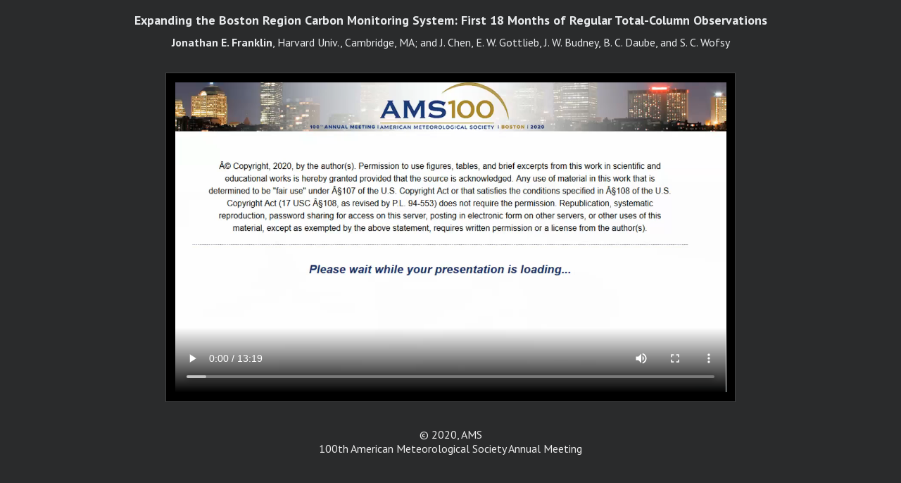

--- FILE ---
content_type: text/html; charset=UTF-8
request_url: https://ams.confex.com/ams/2020Annual/videogateway.cgi/id/522003?recordingid=522003&uniqueid=Paper369963&entry_password=745689
body_size: 1648
content:
<!DOCTYPE html>
<html lang="en" >

<head><meta http-equiv="X-UA-Compatible" content="IE=edge">
<meta name="viewport" content="width=device-width, initial-scale=1, minimum-scale=1, maximum-scale=5">
<script type="text/javascript" src="/static/jslib/jsrpc.js"></script><script type="text/javascript" src="/static/js/jquery/1/jquery.min.js"></script>
 <link  id="style0"  href="/css/2020Annual/VideoGateway" rel="stylesheet" type="text/css" /> 
	<title>Video Gateway</title>
		<meta name="description" content="Video Gateway" />
<!-- favicon -->





</head>


<body class="videogateway" id="videogateway">
		

	
	
	<div class="page">
		<header>
			<h1 class="summary expander" tabindex="0" role="button" aria-pressed="false">Abstract Details</h1>
			<div class="details expanded entryIdentity">
				<h2 class="subtitle">Expanding the Boston Region Carbon Monitoring System: First 18 Months of Regular Total-Column Observations</h2>
				<p class="persongroup"><b>Jonathan E. Franklin</b>, Harvard Univ., Cambridge, MA; and J. Chen, E. W. Gottlieb, J. W. Budney, B. C. Daube, and S. C. Wofsy</p>
			</div>
		</header>
		


		<div class="content">
			<video playsinline preload="metadata" controls id="video_1" >
				<source src="https://ams.confex.com/recording/ams/2020Annual/mp4/free/4db77adf5df9fff0d3caf5cafe28f496/paper369963_1.mp4">        
				
				
			</video>
			<figcaption tabindex="0" role="menu" aria-label="Message Log">
				<ol id="chapters">
				
				

				</ol>
			</figcaption>
		</div>
		
		<footer>
			<p>&copy; 2020, AMS<br>100th American Meteorological Society Annual Meeting</p>
		</footer>
	</div>
	<div class="help"></div>	
	<script type="text/javascript">
		$(document).ready(function(){
			$('.summary.expander').click(function(){
				$(this).next('.details.expanded').toggle();  
				$(this).toggleClass('closed');
			});
		})

		var locationList = document.getElementById("chapters"),
			video = document.getElementById("video_1"),
			trackElement = video.getElementsByTagName("track")[0];

		video.addEventListener("loadedmetadata", check_cues());
		

		function check_cues(){
			if(trackElement && trackElement.readyState == 2) {
				if((trackElement.track.kind === "chapters")  && (trackElement.track.cues.length > 0)){
					displayChapters(); 
				}
			} else {
					setTimeout(check_cues, 300); 
				}
		}


		function displayChapters(){
			if ((textTrack = trackElement.track) && (window.matchMedia("(min-width: 500px)").matches)){
				if(textTrack.kind === "chapters"){
					textTrack.mode = 'hidden';
					for (var i = 0; i < textTrack.cues.length; ++i) {
						var cue = textTrack.cues[i],
						chapterName = cue.text,
						start = cue.startTime,
						newLocale = document.createElement("li"),
						location = document.createElement("a");
						location.setAttribute('id', start);
						location.setAttribute('tabindex', '0');
						var localeDescription = document.createTextNode(cue.text);
						location.appendChild(localeDescription);
						newLocale.appendChild(location);
						locationList.appendChild(newLocale); 
						location.addEventListener("click", 
						function() {
							video.currentTime = this.id;
						}, false);
						
					}
				textTrack.addEventListener("cuechange",
				function() {
						var currentLocation = this.activeCues[0].startTime;
						if (chapter = document.getElementById(currentLocation)) {
							var locations = [].slice.call(document.querySelectorAll("#chapters li a"));
							for (var i = 0; i < locations.length; ++i) { locations[i].classList.remove("current"); } 
							chapter.classList.add("current");
						}
					},
					false);
				
				}
			}
		}

		
	</script>
	</body>
</html>

